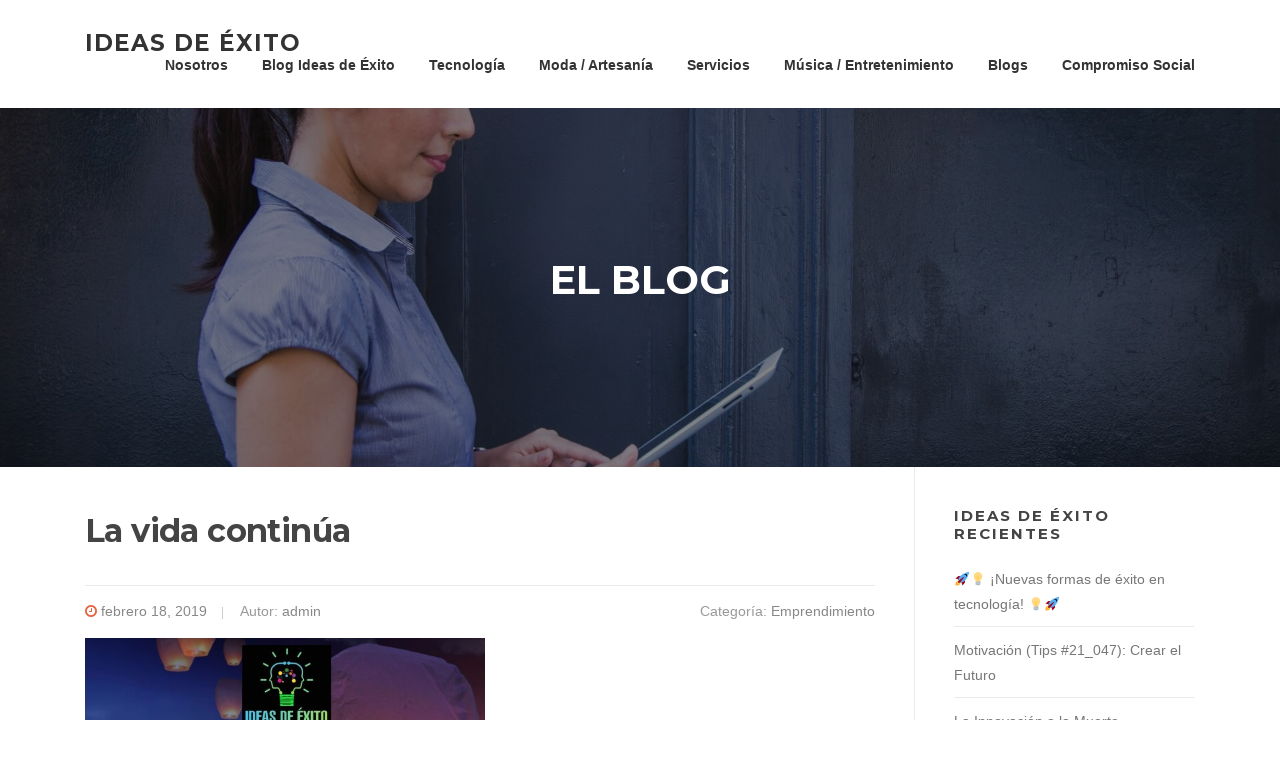

--- FILE ---
content_type: text/html; charset=UTF-8
request_url: http://www.ideasdeexito.com/motivacion/la-vida-continua/
body_size: 9346
content:
<!DOCTYPE html>
<html lang="es">
<head>
<meta charset="UTF-8">
<meta name="viewport" content="width=device-width, initial-scale=1">
<link rel="profile" href="http://gmpg.org/xfn/11">
<link rel="pingback" href="http://www.ideasdeexito.com/xmlrpc.php">

<title>La vida continúa &#8211; Ideas de &Eacute;xito</title>
<meta name='robots' content='max-image-preview:large' />
<link rel='dns-prefetch' href='//fonts.googleapis.com' />
<link rel="alternate" type="application/rss+xml" title="Ideas de &Eacute;xito &raquo; Feed" href="http://www.ideasdeexito.com/feed/" />
<link rel="alternate" type="application/rss+xml" title="Ideas de &Eacute;xito &raquo; Feed de los comentarios" href="http://www.ideasdeexito.com/comments/feed/" />
<link rel="alternate" type="application/rss+xml" title="Ideas de &Eacute;xito &raquo; Comentario La vida continúa del feed" href="http://www.ideasdeexito.com/motivacion/la-vida-continua/feed/" />
<script type="text/javascript">
window._wpemojiSettings = {"baseUrl":"https:\/\/s.w.org\/images\/core\/emoji\/14.0.0\/72x72\/","ext":".png","svgUrl":"https:\/\/s.w.org\/images\/core\/emoji\/14.0.0\/svg\/","svgExt":".svg","source":{"concatemoji":"http:\/\/www.ideasdeexito.com\/wp-includes\/js\/wp-emoji-release.min.js?ver=6.2.8"}};
/*! This file is auto-generated */
!function(e,a,t){var n,r,o,i=a.createElement("canvas"),p=i.getContext&&i.getContext("2d");function s(e,t){p.clearRect(0,0,i.width,i.height),p.fillText(e,0,0);e=i.toDataURL();return p.clearRect(0,0,i.width,i.height),p.fillText(t,0,0),e===i.toDataURL()}function c(e){var t=a.createElement("script");t.src=e,t.defer=t.type="text/javascript",a.getElementsByTagName("head")[0].appendChild(t)}for(o=Array("flag","emoji"),t.supports={everything:!0,everythingExceptFlag:!0},r=0;r<o.length;r++)t.supports[o[r]]=function(e){if(p&&p.fillText)switch(p.textBaseline="top",p.font="600 32px Arial",e){case"flag":return s("\ud83c\udff3\ufe0f\u200d\u26a7\ufe0f","\ud83c\udff3\ufe0f\u200b\u26a7\ufe0f")?!1:!s("\ud83c\uddfa\ud83c\uddf3","\ud83c\uddfa\u200b\ud83c\uddf3")&&!s("\ud83c\udff4\udb40\udc67\udb40\udc62\udb40\udc65\udb40\udc6e\udb40\udc67\udb40\udc7f","\ud83c\udff4\u200b\udb40\udc67\u200b\udb40\udc62\u200b\udb40\udc65\u200b\udb40\udc6e\u200b\udb40\udc67\u200b\udb40\udc7f");case"emoji":return!s("\ud83e\udef1\ud83c\udffb\u200d\ud83e\udef2\ud83c\udfff","\ud83e\udef1\ud83c\udffb\u200b\ud83e\udef2\ud83c\udfff")}return!1}(o[r]),t.supports.everything=t.supports.everything&&t.supports[o[r]],"flag"!==o[r]&&(t.supports.everythingExceptFlag=t.supports.everythingExceptFlag&&t.supports[o[r]]);t.supports.everythingExceptFlag=t.supports.everythingExceptFlag&&!t.supports.flag,t.DOMReady=!1,t.readyCallback=function(){t.DOMReady=!0},t.supports.everything||(n=function(){t.readyCallback()},a.addEventListener?(a.addEventListener("DOMContentLoaded",n,!1),e.addEventListener("load",n,!1)):(e.attachEvent("onload",n),a.attachEvent("onreadystatechange",function(){"complete"===a.readyState&&t.readyCallback()})),(e=t.source||{}).concatemoji?c(e.concatemoji):e.wpemoji&&e.twemoji&&(c(e.twemoji),c(e.wpemoji)))}(window,document,window._wpemojiSettings);
</script>
<style type="text/css">
img.wp-smiley,
img.emoji {
	display: inline !important;
	border: none !important;
	box-shadow: none !important;
	height: 1em !important;
	width: 1em !important;
	margin: 0 0.07em !important;
	vertical-align: -0.1em !important;
	background: none !important;
	padding: 0 !important;
}
</style>
	<link rel='stylesheet' id='premium-addons-css' href='http://www.ideasdeexito.com/wp-content/plugins/premium-addons-for-elementor/assets/frontend/min-css/premium-addons.min.css?ver=4.10.3' type='text/css' media='all' />
<link rel='stylesheet' id='wp-block-library-css' href='http://www.ideasdeexito.com/wp-includes/css/dist/block-library/style.min.css?ver=6.2.8' type='text/css' media='all' />
<link rel='stylesheet' id='classic-theme-styles-css' href='http://www.ideasdeexito.com/wp-includes/css/classic-themes.min.css?ver=6.2.8' type='text/css' media='all' />
<style id='global-styles-inline-css' type='text/css'>
body{--wp--preset--color--black: #000000;--wp--preset--color--cyan-bluish-gray: #abb8c3;--wp--preset--color--white: #ffffff;--wp--preset--color--pale-pink: #f78da7;--wp--preset--color--vivid-red: #cf2e2e;--wp--preset--color--luminous-vivid-orange: #ff6900;--wp--preset--color--luminous-vivid-amber: #fcb900;--wp--preset--color--light-green-cyan: #7bdcb5;--wp--preset--color--vivid-green-cyan: #00d084;--wp--preset--color--pale-cyan-blue: #8ed1fc;--wp--preset--color--vivid-cyan-blue: #0693e3;--wp--preset--color--vivid-purple: #9b51e0;--wp--preset--gradient--vivid-cyan-blue-to-vivid-purple: linear-gradient(135deg,rgba(6,147,227,1) 0%,rgb(155,81,224) 100%);--wp--preset--gradient--light-green-cyan-to-vivid-green-cyan: linear-gradient(135deg,rgb(122,220,180) 0%,rgb(0,208,130) 100%);--wp--preset--gradient--luminous-vivid-amber-to-luminous-vivid-orange: linear-gradient(135deg,rgba(252,185,0,1) 0%,rgba(255,105,0,1) 100%);--wp--preset--gradient--luminous-vivid-orange-to-vivid-red: linear-gradient(135deg,rgba(255,105,0,1) 0%,rgb(207,46,46) 100%);--wp--preset--gradient--very-light-gray-to-cyan-bluish-gray: linear-gradient(135deg,rgb(238,238,238) 0%,rgb(169,184,195) 100%);--wp--preset--gradient--cool-to-warm-spectrum: linear-gradient(135deg,rgb(74,234,220) 0%,rgb(151,120,209) 20%,rgb(207,42,186) 40%,rgb(238,44,130) 60%,rgb(251,105,98) 80%,rgb(254,248,76) 100%);--wp--preset--gradient--blush-light-purple: linear-gradient(135deg,rgb(255,206,236) 0%,rgb(152,150,240) 100%);--wp--preset--gradient--blush-bordeaux: linear-gradient(135deg,rgb(254,205,165) 0%,rgb(254,45,45) 50%,rgb(107,0,62) 100%);--wp--preset--gradient--luminous-dusk: linear-gradient(135deg,rgb(255,203,112) 0%,rgb(199,81,192) 50%,rgb(65,88,208) 100%);--wp--preset--gradient--pale-ocean: linear-gradient(135deg,rgb(255,245,203) 0%,rgb(182,227,212) 50%,rgb(51,167,181) 100%);--wp--preset--gradient--electric-grass: linear-gradient(135deg,rgb(202,248,128) 0%,rgb(113,206,126) 100%);--wp--preset--gradient--midnight: linear-gradient(135deg,rgb(2,3,129) 0%,rgb(40,116,252) 100%);--wp--preset--duotone--dark-grayscale: url('#wp-duotone-dark-grayscale');--wp--preset--duotone--grayscale: url('#wp-duotone-grayscale');--wp--preset--duotone--purple-yellow: url('#wp-duotone-purple-yellow');--wp--preset--duotone--blue-red: url('#wp-duotone-blue-red');--wp--preset--duotone--midnight: url('#wp-duotone-midnight');--wp--preset--duotone--magenta-yellow: url('#wp-duotone-magenta-yellow');--wp--preset--duotone--purple-green: url('#wp-duotone-purple-green');--wp--preset--duotone--blue-orange: url('#wp-duotone-blue-orange');--wp--preset--font-size--small: 13px;--wp--preset--font-size--medium: 20px;--wp--preset--font-size--large: 36px;--wp--preset--font-size--x-large: 42px;--wp--preset--spacing--20: 0.44rem;--wp--preset--spacing--30: 0.67rem;--wp--preset--spacing--40: 1rem;--wp--preset--spacing--50: 1.5rem;--wp--preset--spacing--60: 2.25rem;--wp--preset--spacing--70: 3.38rem;--wp--preset--spacing--80: 5.06rem;--wp--preset--shadow--natural: 6px 6px 9px rgba(0, 0, 0, 0.2);--wp--preset--shadow--deep: 12px 12px 50px rgba(0, 0, 0, 0.4);--wp--preset--shadow--sharp: 6px 6px 0px rgba(0, 0, 0, 0.2);--wp--preset--shadow--outlined: 6px 6px 0px -3px rgba(255, 255, 255, 1), 6px 6px rgba(0, 0, 0, 1);--wp--preset--shadow--crisp: 6px 6px 0px rgba(0, 0, 0, 1);}:where(.is-layout-flex){gap: 0.5em;}body .is-layout-flow > .alignleft{float: left;margin-inline-start: 0;margin-inline-end: 2em;}body .is-layout-flow > .alignright{float: right;margin-inline-start: 2em;margin-inline-end: 0;}body .is-layout-flow > .aligncenter{margin-left: auto !important;margin-right: auto !important;}body .is-layout-constrained > .alignleft{float: left;margin-inline-start: 0;margin-inline-end: 2em;}body .is-layout-constrained > .alignright{float: right;margin-inline-start: 2em;margin-inline-end: 0;}body .is-layout-constrained > .aligncenter{margin-left: auto !important;margin-right: auto !important;}body .is-layout-constrained > :where(:not(.alignleft):not(.alignright):not(.alignfull)){max-width: var(--wp--style--global--content-size);margin-left: auto !important;margin-right: auto !important;}body .is-layout-constrained > .alignwide{max-width: var(--wp--style--global--wide-size);}body .is-layout-flex{display: flex;}body .is-layout-flex{flex-wrap: wrap;align-items: center;}body .is-layout-flex > *{margin: 0;}:where(.wp-block-columns.is-layout-flex){gap: 2em;}.has-black-color{color: var(--wp--preset--color--black) !important;}.has-cyan-bluish-gray-color{color: var(--wp--preset--color--cyan-bluish-gray) !important;}.has-white-color{color: var(--wp--preset--color--white) !important;}.has-pale-pink-color{color: var(--wp--preset--color--pale-pink) !important;}.has-vivid-red-color{color: var(--wp--preset--color--vivid-red) !important;}.has-luminous-vivid-orange-color{color: var(--wp--preset--color--luminous-vivid-orange) !important;}.has-luminous-vivid-amber-color{color: var(--wp--preset--color--luminous-vivid-amber) !important;}.has-light-green-cyan-color{color: var(--wp--preset--color--light-green-cyan) !important;}.has-vivid-green-cyan-color{color: var(--wp--preset--color--vivid-green-cyan) !important;}.has-pale-cyan-blue-color{color: var(--wp--preset--color--pale-cyan-blue) !important;}.has-vivid-cyan-blue-color{color: var(--wp--preset--color--vivid-cyan-blue) !important;}.has-vivid-purple-color{color: var(--wp--preset--color--vivid-purple) !important;}.has-black-background-color{background-color: var(--wp--preset--color--black) !important;}.has-cyan-bluish-gray-background-color{background-color: var(--wp--preset--color--cyan-bluish-gray) !important;}.has-white-background-color{background-color: var(--wp--preset--color--white) !important;}.has-pale-pink-background-color{background-color: var(--wp--preset--color--pale-pink) !important;}.has-vivid-red-background-color{background-color: var(--wp--preset--color--vivid-red) !important;}.has-luminous-vivid-orange-background-color{background-color: var(--wp--preset--color--luminous-vivid-orange) !important;}.has-luminous-vivid-amber-background-color{background-color: var(--wp--preset--color--luminous-vivid-amber) !important;}.has-light-green-cyan-background-color{background-color: var(--wp--preset--color--light-green-cyan) !important;}.has-vivid-green-cyan-background-color{background-color: var(--wp--preset--color--vivid-green-cyan) !important;}.has-pale-cyan-blue-background-color{background-color: var(--wp--preset--color--pale-cyan-blue) !important;}.has-vivid-cyan-blue-background-color{background-color: var(--wp--preset--color--vivid-cyan-blue) !important;}.has-vivid-purple-background-color{background-color: var(--wp--preset--color--vivid-purple) !important;}.has-black-border-color{border-color: var(--wp--preset--color--black) !important;}.has-cyan-bluish-gray-border-color{border-color: var(--wp--preset--color--cyan-bluish-gray) !important;}.has-white-border-color{border-color: var(--wp--preset--color--white) !important;}.has-pale-pink-border-color{border-color: var(--wp--preset--color--pale-pink) !important;}.has-vivid-red-border-color{border-color: var(--wp--preset--color--vivid-red) !important;}.has-luminous-vivid-orange-border-color{border-color: var(--wp--preset--color--luminous-vivid-orange) !important;}.has-luminous-vivid-amber-border-color{border-color: var(--wp--preset--color--luminous-vivid-amber) !important;}.has-light-green-cyan-border-color{border-color: var(--wp--preset--color--light-green-cyan) !important;}.has-vivid-green-cyan-border-color{border-color: var(--wp--preset--color--vivid-green-cyan) !important;}.has-pale-cyan-blue-border-color{border-color: var(--wp--preset--color--pale-cyan-blue) !important;}.has-vivid-cyan-blue-border-color{border-color: var(--wp--preset--color--vivid-cyan-blue) !important;}.has-vivid-purple-border-color{border-color: var(--wp--preset--color--vivid-purple) !important;}.has-vivid-cyan-blue-to-vivid-purple-gradient-background{background: var(--wp--preset--gradient--vivid-cyan-blue-to-vivid-purple) !important;}.has-light-green-cyan-to-vivid-green-cyan-gradient-background{background: var(--wp--preset--gradient--light-green-cyan-to-vivid-green-cyan) !important;}.has-luminous-vivid-amber-to-luminous-vivid-orange-gradient-background{background: var(--wp--preset--gradient--luminous-vivid-amber-to-luminous-vivid-orange) !important;}.has-luminous-vivid-orange-to-vivid-red-gradient-background{background: var(--wp--preset--gradient--luminous-vivid-orange-to-vivid-red) !important;}.has-very-light-gray-to-cyan-bluish-gray-gradient-background{background: var(--wp--preset--gradient--very-light-gray-to-cyan-bluish-gray) !important;}.has-cool-to-warm-spectrum-gradient-background{background: var(--wp--preset--gradient--cool-to-warm-spectrum) !important;}.has-blush-light-purple-gradient-background{background: var(--wp--preset--gradient--blush-light-purple) !important;}.has-blush-bordeaux-gradient-background{background: var(--wp--preset--gradient--blush-bordeaux) !important;}.has-luminous-dusk-gradient-background{background: var(--wp--preset--gradient--luminous-dusk) !important;}.has-pale-ocean-gradient-background{background: var(--wp--preset--gradient--pale-ocean) !important;}.has-electric-grass-gradient-background{background: var(--wp--preset--gradient--electric-grass) !important;}.has-midnight-gradient-background{background: var(--wp--preset--gradient--midnight) !important;}.has-small-font-size{font-size: var(--wp--preset--font-size--small) !important;}.has-medium-font-size{font-size: var(--wp--preset--font-size--medium) !important;}.has-large-font-size{font-size: var(--wp--preset--font-size--large) !important;}.has-x-large-font-size{font-size: var(--wp--preset--font-size--x-large) !important;}
.wp-block-navigation a:where(:not(.wp-element-button)){color: inherit;}
:where(.wp-block-columns.is-layout-flex){gap: 2em;}
.wp-block-pullquote{font-size: 1.5em;line-height: 1.6;}
</style>
<link rel='stylesheet' id='contact-form-7-css' href='http://www.ideasdeexito.com/wp-content/plugins/contact-form-7/includes/css/styles.css?ver=5.7.7' type='text/css' media='all' />
<link rel='stylesheet' id='screenr-fonts-css' href='https://fonts.googleapis.com/css?family=Open%2BSans%3A400%2C300%2C300italic%2C400italic%2C600%2C600italic%2C700%2C700italic%7CMontserrat%3A400%2C700&#038;subset=latin%2Clatin-ext' type='text/css' media='all' />
<link rel='stylesheet' id='font-awesome-css' href='http://www.ideasdeexito.com/wp-content/plugins/elementor/assets/lib/font-awesome/css/font-awesome.min.css?ver=4.7.0' type='text/css' media='all' />
<link rel='stylesheet' id='bootstrap-css' href='http://www.ideasdeexito.com/wp-content/themes/screenr/assets/css/bootstrap.min.css?ver=4.0.0' type='text/css' media='all' />
<link rel='stylesheet' id='screenr-style-css' href='http://www.ideasdeexito.com/wp-content/themes/screenr/style.css?ver=6.2.8' type='text/css' media='all' />
<style id='screenr-style-inline-css' type='text/css'>
	#page-header-cover.swiper-slider.no-image .swiper-slide .overlay {
		background-color: #000000;
		opacity: 1;
	}
	
	
	
	
	
	
	
		.gallery-carousel .g-item{
		padding: 0px 10px;
	}
	.gallery-carousel {
		margin-left: -10px;
		margin-right: -10px;
	}
	.gallery-grid .g-item, .gallery-masonry .g-item .inner {
		padding: 10px;
	}
	.gallery-grid, .gallery-masonry {
		margin: -10px;
	}
	
</style>
<link rel='stylesheet' id='screenr-gallery-lightgallery-css' href='http://www.ideasdeexito.com/wp-content/themes/screenr/assets/css/lightgallery.css?ver=6.2.8' type='text/css' media='all' />
<script type='text/javascript' src='http://www.ideasdeexito.com/wp-includes/js/jquery/jquery.min.js?ver=3.6.4' id='jquery-core-js'></script>
<script type='text/javascript' src='http://www.ideasdeexito.com/wp-includes/js/jquery/jquery-migrate.min.js?ver=3.4.0' id='jquery-migrate-js'></script>
<link rel="https://api.w.org/" href="http://www.ideasdeexito.com/wp-json/" /><link rel="alternate" type="application/json" href="http://www.ideasdeexito.com/wp-json/wp/v2/posts/94" /><link rel="EditURI" type="application/rsd+xml" title="RSD" href="http://www.ideasdeexito.com/xmlrpc.php?rsd" />
<link rel="wlwmanifest" type="application/wlwmanifest+xml" href="http://www.ideasdeexito.com/wp-includes/wlwmanifest.xml" />
<meta name="generator" content="WordPress 6.2.8" />
<link rel="canonical" href="http://www.ideasdeexito.com/motivacion/la-vida-continua/" />
<link rel='shortlink' href='http://www.ideasdeexito.com/?p=94' />
<link rel="alternate" type="application/json+oembed" href="http://www.ideasdeexito.com/wp-json/oembed/1.0/embed?url=http%3A%2F%2Fwww.ideasdeexito.com%2Fmotivacion%2Fla-vida-continua%2F" />
<link rel="alternate" type="text/xml+oembed" href="http://www.ideasdeexito.com/wp-json/oembed/1.0/embed?url=http%3A%2F%2Fwww.ideasdeexito.com%2Fmotivacion%2Fla-vida-continua%2F&#038;format=xml" />
<meta name="generator" content="Elementor 3.15.1; features: e_dom_optimization, e_optimized_assets_loading, additional_custom_breakpoints; settings: css_print_method-external, google_font-enabled, font_display-auto">
</head>

<body class="post-template-default single single-post postid-94 single-format-standard has-site-title has-site-tagline header-layout-fixed elementor-default elementor-kit-1785">
<svg xmlns="http://www.w3.org/2000/svg" viewBox="0 0 0 0" width="0" height="0" focusable="false" role="none" style="visibility: hidden; position: absolute; left: -9999px; overflow: hidden;" ><defs><filter id="wp-duotone-dark-grayscale"><feColorMatrix color-interpolation-filters="sRGB" type="matrix" values=" .299 .587 .114 0 0 .299 .587 .114 0 0 .299 .587 .114 0 0 .299 .587 .114 0 0 " /><feComponentTransfer color-interpolation-filters="sRGB" ><feFuncR type="table" tableValues="0 0.49803921568627" /><feFuncG type="table" tableValues="0 0.49803921568627" /><feFuncB type="table" tableValues="0 0.49803921568627" /><feFuncA type="table" tableValues="1 1" /></feComponentTransfer><feComposite in2="SourceGraphic" operator="in" /></filter></defs></svg><svg xmlns="http://www.w3.org/2000/svg" viewBox="0 0 0 0" width="0" height="0" focusable="false" role="none" style="visibility: hidden; position: absolute; left: -9999px; overflow: hidden;" ><defs><filter id="wp-duotone-grayscale"><feColorMatrix color-interpolation-filters="sRGB" type="matrix" values=" .299 .587 .114 0 0 .299 .587 .114 0 0 .299 .587 .114 0 0 .299 .587 .114 0 0 " /><feComponentTransfer color-interpolation-filters="sRGB" ><feFuncR type="table" tableValues="0 1" /><feFuncG type="table" tableValues="0 1" /><feFuncB type="table" tableValues="0 1" /><feFuncA type="table" tableValues="1 1" /></feComponentTransfer><feComposite in2="SourceGraphic" operator="in" /></filter></defs></svg><svg xmlns="http://www.w3.org/2000/svg" viewBox="0 0 0 0" width="0" height="0" focusable="false" role="none" style="visibility: hidden; position: absolute; left: -9999px; overflow: hidden;" ><defs><filter id="wp-duotone-purple-yellow"><feColorMatrix color-interpolation-filters="sRGB" type="matrix" values=" .299 .587 .114 0 0 .299 .587 .114 0 0 .299 .587 .114 0 0 .299 .587 .114 0 0 " /><feComponentTransfer color-interpolation-filters="sRGB" ><feFuncR type="table" tableValues="0.54901960784314 0.98823529411765" /><feFuncG type="table" tableValues="0 1" /><feFuncB type="table" tableValues="0.71764705882353 0.25490196078431" /><feFuncA type="table" tableValues="1 1" /></feComponentTransfer><feComposite in2="SourceGraphic" operator="in" /></filter></defs></svg><svg xmlns="http://www.w3.org/2000/svg" viewBox="0 0 0 0" width="0" height="0" focusable="false" role="none" style="visibility: hidden; position: absolute; left: -9999px; overflow: hidden;" ><defs><filter id="wp-duotone-blue-red"><feColorMatrix color-interpolation-filters="sRGB" type="matrix" values=" .299 .587 .114 0 0 .299 .587 .114 0 0 .299 .587 .114 0 0 .299 .587 .114 0 0 " /><feComponentTransfer color-interpolation-filters="sRGB" ><feFuncR type="table" tableValues="0 1" /><feFuncG type="table" tableValues="0 0.27843137254902" /><feFuncB type="table" tableValues="0.5921568627451 0.27843137254902" /><feFuncA type="table" tableValues="1 1" /></feComponentTransfer><feComposite in2="SourceGraphic" operator="in" /></filter></defs></svg><svg xmlns="http://www.w3.org/2000/svg" viewBox="0 0 0 0" width="0" height="0" focusable="false" role="none" style="visibility: hidden; position: absolute; left: -9999px; overflow: hidden;" ><defs><filter id="wp-duotone-midnight"><feColorMatrix color-interpolation-filters="sRGB" type="matrix" values=" .299 .587 .114 0 0 .299 .587 .114 0 0 .299 .587 .114 0 0 .299 .587 .114 0 0 " /><feComponentTransfer color-interpolation-filters="sRGB" ><feFuncR type="table" tableValues="0 0" /><feFuncG type="table" tableValues="0 0.64705882352941" /><feFuncB type="table" tableValues="0 1" /><feFuncA type="table" tableValues="1 1" /></feComponentTransfer><feComposite in2="SourceGraphic" operator="in" /></filter></defs></svg><svg xmlns="http://www.w3.org/2000/svg" viewBox="0 0 0 0" width="0" height="0" focusable="false" role="none" style="visibility: hidden; position: absolute; left: -9999px; overflow: hidden;" ><defs><filter id="wp-duotone-magenta-yellow"><feColorMatrix color-interpolation-filters="sRGB" type="matrix" values=" .299 .587 .114 0 0 .299 .587 .114 0 0 .299 .587 .114 0 0 .299 .587 .114 0 0 " /><feComponentTransfer color-interpolation-filters="sRGB" ><feFuncR type="table" tableValues="0.78039215686275 1" /><feFuncG type="table" tableValues="0 0.94901960784314" /><feFuncB type="table" tableValues="0.35294117647059 0.47058823529412" /><feFuncA type="table" tableValues="1 1" /></feComponentTransfer><feComposite in2="SourceGraphic" operator="in" /></filter></defs></svg><svg xmlns="http://www.w3.org/2000/svg" viewBox="0 0 0 0" width="0" height="0" focusable="false" role="none" style="visibility: hidden; position: absolute; left: -9999px; overflow: hidden;" ><defs><filter id="wp-duotone-purple-green"><feColorMatrix color-interpolation-filters="sRGB" type="matrix" values=" .299 .587 .114 0 0 .299 .587 .114 0 0 .299 .587 .114 0 0 .299 .587 .114 0 0 " /><feComponentTransfer color-interpolation-filters="sRGB" ><feFuncR type="table" tableValues="0.65098039215686 0.40392156862745" /><feFuncG type="table" tableValues="0 1" /><feFuncB type="table" tableValues="0.44705882352941 0.4" /><feFuncA type="table" tableValues="1 1" /></feComponentTransfer><feComposite in2="SourceGraphic" operator="in" /></filter></defs></svg><svg xmlns="http://www.w3.org/2000/svg" viewBox="0 0 0 0" width="0" height="0" focusable="false" role="none" style="visibility: hidden; position: absolute; left: -9999px; overflow: hidden;" ><defs><filter id="wp-duotone-blue-orange"><feColorMatrix color-interpolation-filters="sRGB" type="matrix" values=" .299 .587 .114 0 0 .299 .587 .114 0 0 .299 .587 .114 0 0 .299 .587 .114 0 0 " /><feComponentTransfer color-interpolation-filters="sRGB" ><feFuncR type="table" tableValues="0.098039215686275 1" /><feFuncG type="table" tableValues="0 0.66274509803922" /><feFuncB type="table" tableValues="0.84705882352941 0.41960784313725" /><feFuncA type="table" tableValues="1 1" /></feComponentTransfer><feComposite in2="SourceGraphic" operator="in" /></filter></defs></svg><div id="page" class="site">
	<a class="skip-link screen-reader-text" href="#content">Saltar al contenido</a>
    	<header id="masthead" class="site-header" role="banner">
		<div class="container">
			    <div class="site-branding">
                        <p class="site-title"><a href="http://www.ideasdeexito.com/" rel="home">Ideas de &Eacute;xito</a></p>
                    </div><!-- .site-branding -->
    
			<div class="header-right-wrapper">
				<a href="#" id="nav-toggle">Menú<span></span></a>
				<nav id="site-navigation" class="main-navigation" role="navigation">
					<ul class="nav-menu">
						<li id="menu-item-17" class="menu-item menu-item-type-post_type menu-item-object-page menu-item-home menu-item-17"><a href="http://www.ideasdeexito.com/">Nosotros</a></li>
<li id="menu-item-1181" class="menu-item menu-item-type-custom menu-item-object-custom menu-item-1181"><a href="http://www.ideasdeexito.com/nuevo-blog/">Blog Ideas de Éxito</a></li>
<li id="menu-item-47" class="menu-item menu-item-type-custom menu-item-object-custom menu-item-home menu-item-has-children menu-item-47"><a href="http://www.ideasdeexito.com">Tecnología</a>
<ul class="sub-menu">
	<li id="menu-item-18" class="menu-item menu-item-type-custom menu-item-object-custom menu-item-18"><a href="http://www.ukukus.com">Ukukus</a></li>
	<li id="menu-item-28" class="menu-item menu-item-type-custom menu-item-object-custom menu-item-28"><a href="http://www.quiposoft.com">QuipoSoft</a></li>
</ul>
</li>
<li id="menu-item-50" class="menu-item menu-item-type-custom menu-item-object-custom menu-item-home menu-item-has-children menu-item-50"><a href="http://www.ideasdeexito.com">Moda / Artesanía</a>
<ul class="sub-menu">
	<li id="menu-item-19" class="menu-item menu-item-type-custom menu-item-object-custom menu-item-19"><a href="http://makipe.com">Makipe</a></li>
	<li id="menu-item-1664" class="menu-item menu-item-type-custom menu-item-object-custom menu-item-1664"><a href="http://pandorastore.pe">Pandora</a></li>
</ul>
</li>
<li id="menu-item-847" class="menu-item menu-item-type-custom menu-item-object-custom menu-item-home menu-item-has-children menu-item-847"><a href="http://www.ideasdeexito.com">Servicios</a>
<ul class="sub-menu">
	<li id="menu-item-1361" class="menu-item menu-item-type-post_type menu-item-object-page menu-item-1361"><a href="http://www.ideasdeexito.com/inmobiliaria/">Inmobiliaria</a></li>
	<li id="menu-item-56" class="menu-item menu-item-type-custom menu-item-object-custom menu-item-56"><a href="http://www.ideasdeexito.com/vivencias/">Vivencias</a></li>
	<li id="menu-item-1899" class="menu-item menu-item-type-custom menu-item-object-custom menu-item-1899"><a href="http://casasac.com">Distribución de Productos C.A.S.A.  S.A.C.</a></li>
	<li id="menu-item-678" class="menu-item menu-item-type-post_type menu-item-object-page menu-item-678"><a href="http://www.ideasdeexito.com/productos-aicasa/">Distribución Productos AICASA</a></li>
	<li id="menu-item-848" class="menu-item menu-item-type-post_type menu-item-object-page menu-item-848"><a href="http://www.ideasdeexito.com/mantenimiento-de-piscinas/">Mantenimiento de Piscinas.</a></li>
	<li id="menu-item-849" class="menu-item menu-item-type-post_type menu-item-object-page menu-item-849"><a href="http://www.ideasdeexito.com/mantenimiento-de-jardines/">Mantenimiento de Jardines.</a></li>
</ul>
</li>
<li id="menu-item-48" class="menu-item menu-item-type-custom menu-item-object-custom menu-item-home menu-item-has-children menu-item-48"><a href="http://www.ideasdeexito.com">Música / Entretenimiento</a>
<ul class="sub-menu">
	<li id="menu-item-25" class="menu-item menu-item-type-custom menu-item-object-custom menu-item-25"><a href="http://www.ideasdeexito.com/vozycanto/">Voz &#038; Canto</a></li>
	<li id="menu-item-24" class="menu-item menu-item-type-custom menu-item-object-custom menu-item-24"><a href="http://www.ideasdeexito.com/raffocastaneda/">Raffo Castañeda</a></li>
</ul>
</li>
<li id="menu-item-49" class="menu-item menu-item-type-custom menu-item-object-custom menu-item-home menu-item-has-children menu-item-49"><a href="http://www.ideasdeexito.com">Blogs</a>
<ul class="sub-menu">
	<li id="menu-item-1261" class="menu-item menu-item-type-post_type menu-item-object-page current_page_parent menu-item-1261"><a href="http://www.ideasdeexito.com/nuevo-blog/">Blog General</a></li>
	<li id="menu-item-42" class="menu-item menu-item-type-custom menu-item-object-custom menu-item-42"><a href="http://www.ideasdeexito.com/elflacohelio">El Flaco Helio</a></li>
	<li id="menu-item-43" class="menu-item menu-item-type-custom menu-item-object-custom menu-item-43"><a href="http://www.ideasdeexito.com/findecole/">Fin del cole</a></li>
	<li id="menu-item-45" class="menu-item menu-item-type-custom menu-item-object-custom menu-item-45"><a href="http://www.ideasdeexito.com/misfotosyyo/">Mis Fotos y yo</a></li>
</ul>
</li>
<li id="menu-item-61" class="menu-item menu-item-type-post_type menu-item-object-page menu-item-61"><a href="http://www.ideasdeexito.com/compromiso-social/">Compromiso Social</a></li>
					</ul>
				</nav>
				<!-- #site-navigation -->
			</div>

		</div>
	</header><!-- #masthead -->
	<section id="page-header-cover" class="section-slider swiper-slider fixed has-image" >
		<div class="swiper-container" data-autoplay="0">
			<div class="swiper-wrapper ">
				<div class="swiper-slide slide-align-center " style="background-image: url('http://www.ideasdeexito.com/wp-content/themes/screenr/assets/images/header-default.jpg');" ><div class="swiper-slide-intro"><div class="swiper-intro-inner" style="padding-top: 13%; padding-bottom: 13%; " ><h2 class="swiper-slide-heading">El blog</h2></div></div><div class="overlay"></div></div>			</div>
		</div>
	</section>
	
	<div id="content" class="site-content">

		<div id="content-inside" class="container right-sidebar">
			<div id="primary" class="content-area">
				<main id="main" class="site-main" role="main">

				
					
<article id="post-94" class="post-94 post type-post status-publish format-standard has-post-thumbnail hentry category-emprendimiento category-motivacion category-sociedad">
	<header class="entry-header">
		<h1 class="entry-title">La vida continúa</h1>
				<div class="entry-meta">
			<span class="posted-on"><i aria-hidden="true" class="fa fa-clock-o"></i> <a href="http://www.ideasdeexito.com/motivacion/la-vida-continua/" rel="bookmark"><time class="entry-date published updated" datetime="2019-02-18T02:18:23-05:00">febrero 18, 2019</time></a></span><span class="byline"> Autor: <span class="author vcard"><a class="url fn n" href="http://www.ideasdeexito.com/author/admin/">admin</a></span></span> <span class="meta-cate">Categoría: <a href="http://www.ideasdeexito.com/category/emprendimiento/">Emprendimiento</a></span>		</div><!-- .entry-meta -->
		
		<div class="entry-thumb"><img width="400" height="400" src="http://www.ideasdeexito.com/wp-content/uploads/2020/02/0007_La_Vida_Continua_02.jpg" class="attachment-screenr-blog-list size-screenr-blog-list wp-post-image" alt="" decoding="async" srcset="http://www.ideasdeexito.com/wp-content/uploads/2020/02/0007_La_Vida_Continua_02.jpg 1080w, http://www.ideasdeexito.com/wp-content/uploads/2020/02/0007_La_Vida_Continua_02-150x150.jpg 150w, http://www.ideasdeexito.com/wp-content/uploads/2020/02/0007_La_Vida_Continua_02-100x100.jpg 100w, http://www.ideasdeexito.com/wp-content/uploads/2020/02/0007_La_Vida_Continua_02-300x300.jpg 300w, http://www.ideasdeexito.com/wp-content/uploads/2020/02/0007_La_Vida_Continua_02-1024x1024.jpg 1024w, http://www.ideasdeexito.com/wp-content/uploads/2020/02/0007_La_Vida_Continua_02-768x768.jpg 768w" sizes="(max-width: 400px) 100vw, 400px" /></div>
	</header><!-- .entry-header -->

	<div class="entry-content">
		
<div class="wp-block-image"><figure class="alignright size-large is-resized"><img decoding="async" loading="lazy" src="http://www.ideasdeexito.com/wp-content/uploads/2020/02/0007_La_Vida_Continua_02-1024x1024.jpg" alt="" class="wp-image-1188" width="455" height="455" srcset="http://www.ideasdeexito.com/wp-content/uploads/2020/02/0007_La_Vida_Continua_02-1024x1024.jpg 1024w, http://www.ideasdeexito.com/wp-content/uploads/2020/02/0007_La_Vida_Continua_02-150x150.jpg 150w, http://www.ideasdeexito.com/wp-content/uploads/2020/02/0007_La_Vida_Continua_02-100x100.jpg 100w, http://www.ideasdeexito.com/wp-content/uploads/2020/02/0007_La_Vida_Continua_02-300x300.jpg 300w, http://www.ideasdeexito.com/wp-content/uploads/2020/02/0007_La_Vida_Continua_02-768x768.jpg 768w, http://www.ideasdeexito.com/wp-content/uploads/2020/02/0007_La_Vida_Continua_02.jpg 1080w" sizes="(max-width: 455px) 100vw, 455px" /></figure></div>



<p>Muchas veces te ocurren cosas que te hacen pensar si vale la pena continuar. Puedes haber terminado una etapa, perder tu empleo o tal vez perder un gran amigo o a un ser amado.</p>



<p><br>Duele definitivamente, duele y puede que sea un dolor infinito.<br>Entonces ¿qué ocurre con el sol, con la luna, con el mar, con la vida?.<br>Puedes tomar todo el tiempo que consideres necesario, el sol y la luna seguirán saliendo día tras día; el mar y la vida seguirán el ritmo que les impongan el viento y las circunstancias que correspondan.<br>La vida continúa. Debes respirar, recapacitar, levantarte y seguir adelante con lo que todavía te falta por disfrutar, hay mucho camino todavía por recorrer, muchas lecciones que aprender, hay muchos amigos con quien conversar, muchas canciones que escuchar y escribir, muchísimos libros que leer y una inmensa familia que siempre estará esperando por ti. Continuar no es olvidar lo que te ha pasado, por el contrario es saber que cada una de esas vivencias hicieron lo que eres hoy y servirán para hacer de ti una mejor persona.</p>



<p>Las cosas terminan, la gente cambia y ¿sabes qué?&#8230; La Vida Continúa.<br>Continúa, vale la pena; no estás solo y además te tienes a ti mismo. </p>



<p>¡Hasta la Próxima!</p>



<p>Ésta es una publicación de Ideas de Éxito: una organización de servicios diversos que busca la satisfacción de las necesidades de sus clientes por medio del uso de plataformas tecnológicas, el aprendizaje, esfuerzo, dedicación y disciplina. Hazme llegar tu opinión y comentarios en la sección de comentarios de nuestras publicaciones o por medio de un correo electrónico a&nbsp;<a href="mailto:informes@ideasdeexito.com">informes@ideasdeexito.com</a>  <br></p>
	</div><!-- .entry-content -->

	<footer class="entry-footer">
		<span class="cat-links">Publicado en <a href="http://www.ideasdeexito.com/category/emprendimiento/" rel="category tag">Emprendimiento</a>, <a href="http://www.ideasdeexito.com/category/motivacion/" rel="category tag">Motivación</a>, <a href="http://www.ideasdeexito.com/category/sociedad/" rel="category tag">Sociedad</a></span>	</footer><!-- .entry-footer -->
</article><!-- #post-## -->

					
<div id="comments" class="comments-area">

		<div id="respond" class="comment-respond">
		<h3 id="reply-title" class="comment-reply-title">Deja una respuesta <small><a rel="nofollow" id="cancel-comment-reply-link" href="/motivacion/la-vida-continua/#respond" style="display:none;">Cancelar la respuesta</a></small></h3><p class="must-log-in">Lo siento, debes estar <a href="http://www.ideasdeexito.com/wp-login.php?redirect_to=http%3A%2F%2Fwww.ideasdeexito.com%2Fmotivacion%2Fla-vida-continua%2F">conectado</a> para publicar un comentario.</p>	</div><!-- #respond -->
	
</div><!-- #comments -->

				
				</main><!-- #main -->
			</div><!-- #primary -->

			
<div id="secondary" class="widget-area sidebar" role="complementary">
	
		<section id="recent-posts-7" class="widget widget_recent_entries">
		<h2 class="widget-title">Ideas de éxito Recientes</h2>
		<ul>
											<li>
					<a href="http://www.ideasdeexito.com/general/%f0%9f%9a%80%f0%9f%92%a1-nuevas-formas-de-exito-en-tecnologia-%f0%9f%92%a1%f0%9f%9a%80/">🚀💡 ¡Nuevas formas de éxito en tecnología! 💡🚀</a>
									</li>
											<li>
					<a href="http://www.ideasdeexito.com/motivacion/motivacion-tips-21_047-crear-el-futuro/">Motivación (Tips #21_047): Crear el Futuro</a>
									</li>
											<li>
					<a href="http://www.ideasdeexito.com/general/la-innovacion-o-la-muerte/">La Innovación o la Muerte</a>
									</li>
											<li>
					<a href="http://www.ideasdeexito.com/motivacion/motivacion-tips-21_046-solo-se-vive-una-vez/">Motivación (Tips #21_046): Sólo se vive una vez</a>
									</li>
											<li>
					<a href="http://www.ideasdeexito.com/motivacion/el-enfoque/">Motivación (Tips #21_045): El Enfoque</a>
									</li>
											<li>
					<a href="http://www.ideasdeexito.com/motivacion/llegar-lejos/">Motivación (Tips #21_044): Llegar Lejos</a>
									</li>
											<li>
					<a href="http://www.ideasdeexito.com/motivacion/simplemente-insistir/">Motivación (Tips #21_043): Simplemente Insistir</a>
									</li>
											<li>
					<a href="http://www.ideasdeexito.com/motivacion/tienes-que-hacer-las-cosas/">Motivación (Tips #21_042): Tienes que hacer las cosas</a>
									</li>
											<li>
					<a href="http://www.ideasdeexito.com/motivacion/supera-tus-limites/">Motivación (Tips #21_041): Supera tus Límites</a>
									</li>
											<li>
					<a href="http://www.ideasdeexito.com/motivacion/el-primer-paso-2/">El primer paso.</a>
									</li>
					</ul>

		</section><section id="categories-5" class="widget widget_categories"><h2 class="widget-title">Categorías</h2>
			<ul>
					<li class="cat-item cat-item-52"><a href="http://www.ideasdeexito.com/category/business/">Business</a> (1)
</li>
	<li class="cat-item cat-item-9"><a href="http://www.ideasdeexito.com/category/calidad/">Calidad</a> (57)
</li>
	<li class="cat-item cat-item-11"><a href="http://www.ideasdeexito.com/category/ciencia/">Ciencia</a> (3)
</li>
	<li class="cat-item cat-item-13"><a href="http://www.ideasdeexito.com/category/creatividad/">Creatividad</a> (32)
</li>
	<li class="cat-item cat-item-18"><a href="http://www.ideasdeexito.com/category/emprendimiento/">Emprendimiento</a> (37)
</li>
	<li class="cat-item cat-item-3"><a href="http://www.ideasdeexito.com/category/general/">General</a> (7)
</li>
	<li class="cat-item cat-item-54"><a href="http://www.ideasdeexito.com/category/ideas/">Ideas</a> (2)
</li>
	<li class="cat-item cat-item-10"><a href="http://www.ideasdeexito.com/category/industria/">Industria</a> (30)
</li>
	<li class="cat-item cat-item-14"><a href="http://www.ideasdeexito.com/category/internet/">Internet</a> (2)
</li>
	<li class="cat-item cat-item-21"><a href="http://www.ideasdeexito.com/category/marketing/">Marketing</a> (2)
</li>
	<li class="cat-item cat-item-5"><a href="http://www.ideasdeexito.com/category/motivacion/">Motivación</a> (93)
</li>
	<li class="cat-item cat-item-23"><a href="http://www.ideasdeexito.com/category/proactividad/">Proactividad</a> (25)
</li>
	<li class="cat-item cat-item-6"><a href="http://www.ideasdeexito.com/category/productividad/">Productividad</a> (55)
</li>
	<li class="cat-item cat-item-16"><a href="http://www.ideasdeexito.com/category/proyectos/">Proyectos</a> (19)
</li>
	<li class="cat-item cat-item-20"><a href="http://www.ideasdeexito.com/category/scrum/">Scrum</a> (3)
</li>
	<li class="cat-item cat-item-17"><a href="http://www.ideasdeexito.com/category/servicios/">Servicios</a> (18)
</li>
	<li class="cat-item cat-item-12"><a href="http://www.ideasdeexito.com/category/sociedad/">Sociedad</a> (91)
</li>
	<li class="cat-item cat-item-22"><a href="http://www.ideasdeexito.com/category/superacion/">Superación</a> (36)
</li>
	<li class="cat-item cat-item-7"><a href="http://www.ideasdeexito.com/category/teconologia/">Tecnología</a> (17)
</li>
	<li class="cat-item cat-item-1"><a href="http://www.ideasdeexito.com/category/uncategorized/">Uncategorized</a> (3)
</li>
			</ul>

			</section></div><!-- #secondary -->

		</div><!--#content-inside -->
	</div><!-- #content -->

	<footer id="colophon" class="site-footer" role="contentinfo">
		
        	<div class=" site-info">
		<div class="container">
			<div class="site-copyright">
				Copyright &copy; 2026 Ideas de &Eacute;xito. Todos los derechos reservados.			</div><!-- .site-copyright -->
			<div class="theme-info">
				<a href="https://www.famethemes.com/themes/screenr">Screenr parallax theme</a> por FameThemes			</div>
		</div>
	</div><!-- .site-info -->
	
	</footer><!-- #colophon -->
</div><!-- #page -->

<script type='text/javascript' src='http://www.ideasdeexito.com/wp-content/plugins/contact-form-7/includes/swv/js/index.js?ver=5.7.7' id='swv-js'></script>
<script type='text/javascript' id='contact-form-7-js-extra'>
/* <![CDATA[ */
var wpcf7 = {"api":{"root":"http:\/\/www.ideasdeexito.com\/wp-json\/","namespace":"contact-form-7\/v1"}};
/* ]]> */
</script>
<script type='text/javascript' src='http://www.ideasdeexito.com/wp-content/plugins/contact-form-7/includes/js/index.js?ver=5.7.7' id='contact-form-7-js'></script>
<script type='text/javascript' src='http://www.ideasdeexito.com/wp-content/themes/screenr/assets/js/plugins.js?ver=4.0.0' id='screenr-plugin-js'></script>
<script type='text/javascript' src='http://www.ideasdeexito.com/wp-content/themes/screenr/assets/js/bootstrap.bundle.min.js?ver=4.0.0' id='bootstrap-js'></script>
<script type='text/javascript' id='screenr-theme-js-extra'>
/* <![CDATA[ */
var Screenr = {"ajax_url":"http:\/\/www.ideasdeexito.com\/wp-admin\/admin-ajax.php","full_screen_slider":"","header_layout":"","slider_parallax":"1","is_home_front_page":"0","autoplay":"7000","speed":"700","effect":"slide","gallery_enable":"1"};
/* ]]> */
</script>
<script type='text/javascript' src='http://www.ideasdeexito.com/wp-content/themes/screenr/assets/js/theme.js?ver=20120206' id='screenr-theme-js'></script>
<script type='text/javascript' src='http://www.ideasdeexito.com/wp-includes/js/comment-reply.min.js?ver=6.2.8' id='comment-reply-js'></script>

</body>
<script>'undefined'=== typeof _trfq || (window._trfq = []);'undefined'=== typeof _trfd && (window._trfd=[]),_trfd.push({'tccl.baseHost':'secureserver.net'},{'ap':'cpsh-oh'},{'server':'p3plzcpnl505890'},{'dcenter':'p3'},{'cp_id':'5023051'},{'cp_cache':''},{'cp_cl':'8'}) // Monitoring performance to make your website faster. If you want to opt-out, please contact web hosting support.</script><script src='https://img1.wsimg.com/traffic-assets/js/tccl.min.js'></script></html>
